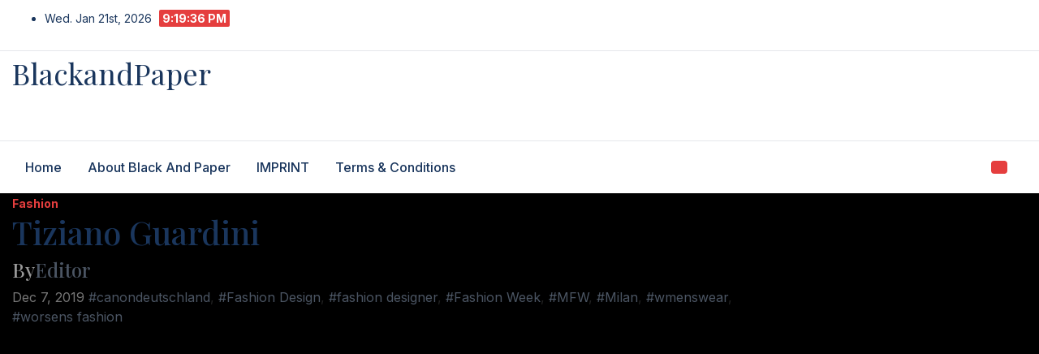

--- FILE ---
content_type: text/html; charset=UTF-8
request_url: https://www.blackandpaper.com/tiziano-guardini/
body_size: 13895
content:
<!DOCTYPE html>
<html dir="ltr" lang="en-US" prefix="og: https://ogp.me/ns#">
<head>
<meta charset="UTF-8">
<meta name="viewport" content="width=device-width, initial-scale=1">
<link rel="profile" href="http://gmpg.org/xfn/11">
<title>Tiziano Guardini – BlackandPaper</title>
	<style>img:is([sizes="auto" i], [sizes^="auto," i]) { contain-intrinsic-size: 3000px 1500px }</style>
	
		<!-- All in One SEO 4.9.1.1 - aioseo.com -->
	<meta name="description" content="An emerging designer, Tiziano is making strides in the Milan scene. Combining sustainable materials into wearable pieces he proves eco -fashion can be interesting as well as vibrant. Oversized pieces with long lengths was the running theme. Not bad, I will keep an eye on him. Viewed at Milan Fashion Week." />
	<meta name="robots" content="max-image-preview:large" />
	<meta name="author" content="Editor"/>
	<link rel="canonical" href="https://www.blackandpaper.com/tiziano-guardini/" />
	<meta name="generator" content="All in One SEO (AIOSEO) 4.9.1.1" />
		<meta property="og:locale" content="en_US" />
		<meta property="og:site_name" content="BlackandPaper – We like it. We Post It." />
		<meta property="og:type" content="article" />
		<meta property="og:title" content="Tiziano Guardini – BlackandPaper" />
		<meta property="og:description" content="An emerging designer, Tiziano is making strides in the Milan scene. Combining sustainable materials into wearable pieces he proves eco -fashion can be interesting as well as vibrant. Oversized pieces with long lengths was the running theme. Not bad, I will keep an eye on him. Viewed at Milan Fashion Week." />
		<meta property="og:url" content="https://www.blackandpaper.com/tiziano-guardini/" />
		<meta property="article:published_time" content="2019-12-07T10:06:59+00:00" />
		<meta property="article:modified_time" content="2025-07-06T10:34:59+00:00" />
		<meta property="article:publisher" content="https://www.facebook.com/Blackandpaper" />
		<meta name="twitter:card" content="summary_large_image" />
		<meta name="twitter:site" content="@BlackandPaper1" />
		<meta name="twitter:title" content="Tiziano Guardini – BlackandPaper" />
		<meta name="twitter:description" content="An emerging designer, Tiziano is making strides in the Milan scene. Combining sustainable materials into wearable pieces he proves eco -fashion can be interesting as well as vibrant. Oversized pieces with long lengths was the running theme. Not bad, I will keep an eye on him. Viewed at Milan Fashion Week." />
		<meta name="twitter:creator" content="@BlackandPaper1" />
		<script type="application/ld+json" class="aioseo-schema">
			{"@context":"https:\/\/schema.org","@graph":[{"@type":"BlogPosting","@id":"https:\/\/www.blackandpaper.com\/tiziano-guardini\/#blogposting","name":"Tiziano Guardini \u2013 BlackandPaper","headline":"Tiziano Guardini","author":{"@id":"https:\/\/www.blackandpaper.com\/author\/breck\/#author"},"publisher":{"@id":"https:\/\/www.blackandpaper.com\/#organization"},"image":{"@type":"ImageObject","url":"https:\/\/www.blackandpaper.com\/wp-content\/uploads\/2025\/06\/Screenshot-2025-06-12-at-17.40.14.png","@id":"https:\/\/www.blackandpaper.com\/#articleImage","width":498,"height":776},"datePublished":"2019-12-07T10:06:59+00:00","dateModified":"2025-07-06T10:34:59+00:00","inLanguage":"en-US","mainEntityOfPage":{"@id":"https:\/\/www.blackandpaper.com\/tiziano-guardini\/#webpage"},"isPartOf":{"@id":"https:\/\/www.blackandpaper.com\/tiziano-guardini\/#webpage"},"articleSection":"Fashion, canondeutschland, Fashion Design, fashion designer, Fashion Week, MFW, Milan, wmenswear, worsens fashion"},{"@type":"BreadcrumbList","@id":"https:\/\/www.blackandpaper.com\/tiziano-guardini\/#breadcrumblist","itemListElement":[{"@type":"ListItem","@id":"https:\/\/www.blackandpaper.com#listItem","position":1,"name":"Home","item":"https:\/\/www.blackandpaper.com","nextItem":{"@type":"ListItem","@id":"https:\/\/www.blackandpaper.com\/category\/fashion\/#listItem","name":"Fashion"}},{"@type":"ListItem","@id":"https:\/\/www.blackandpaper.com\/category\/fashion\/#listItem","position":2,"name":"Fashion","item":"https:\/\/www.blackandpaper.com\/category\/fashion\/","nextItem":{"@type":"ListItem","@id":"https:\/\/www.blackandpaper.com\/tiziano-guardini\/#listItem","name":"Tiziano Guardini"},"previousItem":{"@type":"ListItem","@id":"https:\/\/www.blackandpaper.com#listItem","name":"Home"}},{"@type":"ListItem","@id":"https:\/\/www.blackandpaper.com\/tiziano-guardini\/#listItem","position":3,"name":"Tiziano Guardini","previousItem":{"@type":"ListItem","@id":"https:\/\/www.blackandpaper.com\/category\/fashion\/#listItem","name":"Fashion"}}]},{"@type":"Organization","@id":"https:\/\/www.blackandpaper.com\/#organization","name":"BlackandPaper BlackandPaper.com","description":"An online magazine","url":"https:\/\/www.blackandpaper.com\/","logo":{"@type":"ImageObject","url":"https:\/\/www.blackandpaper.com\/wp-content\/uploads\/2025\/06\/Screenshot-2025-06-12-at-17.40.14.png","@id":"https:\/\/www.blackandpaper.com\/tiziano-guardini\/#organizationLogo","width":498,"height":776},"image":{"@id":"https:\/\/www.blackandpaper.com\/tiziano-guardini\/#organizationLogo"},"sameAs":["https:\/\/www.facebook.com\/Blackandpaper","https:\/\/x.com\/BlackandPaper1","https:\/\/www.instagram.com\/blackandpaper\/","https:\/\/www.tiktok.com\/@blackandpaper","https:\/\/de.pinterest.com\/blackandpaper\/","https:\/\/www.youtube.com\/@blackandpapermagazine","https:\/\/bsky.app\/profile\/blackandpaper.bsky.social"]},{"@type":"Person","@id":"https:\/\/www.blackandpaper.com\/author\/breck\/#author","url":"https:\/\/www.blackandpaper.com\/author\/breck\/","name":"Editor"},{"@type":"WebPage","@id":"https:\/\/www.blackandpaper.com\/tiziano-guardini\/#webpage","url":"https:\/\/www.blackandpaper.com\/tiziano-guardini\/","name":"Tiziano Guardini \u2013 BlackandPaper","description":"An emerging designer, Tiziano is making strides in the Milan scene. Combining sustainable materials into wearable pieces he proves eco -fashion can be interesting as well as vibrant. Oversized pieces with long lengths was the running theme. Not bad, I will keep an eye on him. Viewed at Milan Fashion Week.","inLanguage":"en-US","isPartOf":{"@id":"https:\/\/www.blackandpaper.com\/#website"},"breadcrumb":{"@id":"https:\/\/www.blackandpaper.com\/tiziano-guardini\/#breadcrumblist"},"author":{"@id":"https:\/\/www.blackandpaper.com\/author\/breck\/#author"},"creator":{"@id":"https:\/\/www.blackandpaper.com\/author\/breck\/#author"},"datePublished":"2019-12-07T10:06:59+00:00","dateModified":"2025-07-06T10:34:59+00:00"},{"@type":"WebSite","@id":"https:\/\/www.blackandpaper.com\/#website","url":"https:\/\/www.blackandpaper.com\/","name":"BlackandPaper","description":"We like it. We Post It.","inLanguage":"en-US","publisher":{"@id":"https:\/\/www.blackandpaper.com\/#organization"}}]}
		</script>
		<!-- All in One SEO -->

<link rel='dns-prefetch' href='//www.googletagmanager.com' />
<link rel='dns-prefetch' href='//fonts.googleapis.com' />
<link rel='dns-prefetch' href='//pagead2.googlesyndication.com' />
<link rel="alternate" type="application/rss+xml" title="BlackandPaper &raquo; Feed" href="https://www.blackandpaper.com/feed/" />
<link rel="alternate" type="application/rss+xml" title="BlackandPaper &raquo; Comments Feed" href="https://www.blackandpaper.com/comments/feed/" />
<link rel="alternate" type="application/rss+xml" title="BlackandPaper &raquo; Tiziano Guardini Comments Feed" href="https://www.blackandpaper.com/tiziano-guardini/feed/" />
<script>
window._wpemojiSettings = {"baseUrl":"https:\/\/s.w.org\/images\/core\/emoji\/16.0.1\/72x72\/","ext":".png","svgUrl":"https:\/\/s.w.org\/images\/core\/emoji\/16.0.1\/svg\/","svgExt":".svg","source":{"concatemoji":"https:\/\/www.blackandpaper.com\/wp-includes\/js\/wp-emoji-release.min.js?ver=6.8.3"}};
/*! This file is auto-generated */
!function(s,n){var o,i,e;function c(e){try{var t={supportTests:e,timestamp:(new Date).valueOf()};sessionStorage.setItem(o,JSON.stringify(t))}catch(e){}}function p(e,t,n){e.clearRect(0,0,e.canvas.width,e.canvas.height),e.fillText(t,0,0);var t=new Uint32Array(e.getImageData(0,0,e.canvas.width,e.canvas.height).data),a=(e.clearRect(0,0,e.canvas.width,e.canvas.height),e.fillText(n,0,0),new Uint32Array(e.getImageData(0,0,e.canvas.width,e.canvas.height).data));return t.every(function(e,t){return e===a[t]})}function u(e,t){e.clearRect(0,0,e.canvas.width,e.canvas.height),e.fillText(t,0,0);for(var n=e.getImageData(16,16,1,1),a=0;a<n.data.length;a++)if(0!==n.data[a])return!1;return!0}function f(e,t,n,a){switch(t){case"flag":return n(e,"\ud83c\udff3\ufe0f\u200d\u26a7\ufe0f","\ud83c\udff3\ufe0f\u200b\u26a7\ufe0f")?!1:!n(e,"\ud83c\udde8\ud83c\uddf6","\ud83c\udde8\u200b\ud83c\uddf6")&&!n(e,"\ud83c\udff4\udb40\udc67\udb40\udc62\udb40\udc65\udb40\udc6e\udb40\udc67\udb40\udc7f","\ud83c\udff4\u200b\udb40\udc67\u200b\udb40\udc62\u200b\udb40\udc65\u200b\udb40\udc6e\u200b\udb40\udc67\u200b\udb40\udc7f");case"emoji":return!a(e,"\ud83e\udedf")}return!1}function g(e,t,n,a){var r="undefined"!=typeof WorkerGlobalScope&&self instanceof WorkerGlobalScope?new OffscreenCanvas(300,150):s.createElement("canvas"),o=r.getContext("2d",{willReadFrequently:!0}),i=(o.textBaseline="top",o.font="600 32px Arial",{});return e.forEach(function(e){i[e]=t(o,e,n,a)}),i}function t(e){var t=s.createElement("script");t.src=e,t.defer=!0,s.head.appendChild(t)}"undefined"!=typeof Promise&&(o="wpEmojiSettingsSupports",i=["flag","emoji"],n.supports={everything:!0,everythingExceptFlag:!0},e=new Promise(function(e){s.addEventListener("DOMContentLoaded",e,{once:!0})}),new Promise(function(t){var n=function(){try{var e=JSON.parse(sessionStorage.getItem(o));if("object"==typeof e&&"number"==typeof e.timestamp&&(new Date).valueOf()<e.timestamp+604800&&"object"==typeof e.supportTests)return e.supportTests}catch(e){}return null}();if(!n){if("undefined"!=typeof Worker&&"undefined"!=typeof OffscreenCanvas&&"undefined"!=typeof URL&&URL.createObjectURL&&"undefined"!=typeof Blob)try{var e="postMessage("+g.toString()+"("+[JSON.stringify(i),f.toString(),p.toString(),u.toString()].join(",")+"));",a=new Blob([e],{type:"text/javascript"}),r=new Worker(URL.createObjectURL(a),{name:"wpTestEmojiSupports"});return void(r.onmessage=function(e){c(n=e.data),r.terminate(),t(n)})}catch(e){}c(n=g(i,f,p,u))}t(n)}).then(function(e){for(var t in e)n.supports[t]=e[t],n.supports.everything=n.supports.everything&&n.supports[t],"flag"!==t&&(n.supports.everythingExceptFlag=n.supports.everythingExceptFlag&&n.supports[t]);n.supports.everythingExceptFlag=n.supports.everythingExceptFlag&&!n.supports.flag,n.DOMReady=!1,n.readyCallback=function(){n.DOMReady=!0}}).then(function(){return e}).then(function(){var e;n.supports.everything||(n.readyCallback(),(e=n.source||{}).concatemoji?t(e.concatemoji):e.wpemoji&&e.twemoji&&(t(e.twemoji),t(e.wpemoji)))}))}((window,document),window._wpemojiSettings);
</script>
<style id='wp-emoji-styles-inline-css'>

	img.wp-smiley, img.emoji {
		display: inline !important;
		border: none !important;
		box-shadow: none !important;
		height: 1em !important;
		width: 1em !important;
		margin: 0 0.07em !important;
		vertical-align: -0.1em !important;
		background: none !important;
		padding: 0 !important;
	}
</style>
<link rel='stylesheet' id='wp-block-library-css' href='https://www.blackandpaper.com/wp-includes/css/dist/block-library/style.min.css?ver=6.8.3' media='all' />
<style id='wp-block-library-theme-inline-css'>
.wp-block-audio :where(figcaption){color:#555;font-size:13px;text-align:center}.is-dark-theme .wp-block-audio :where(figcaption){color:#ffffffa6}.wp-block-audio{margin:0 0 1em}.wp-block-code{border:1px solid #ccc;border-radius:4px;font-family:Menlo,Consolas,monaco,monospace;padding:.8em 1em}.wp-block-embed :where(figcaption){color:#555;font-size:13px;text-align:center}.is-dark-theme .wp-block-embed :where(figcaption){color:#ffffffa6}.wp-block-embed{margin:0 0 1em}.blocks-gallery-caption{color:#555;font-size:13px;text-align:center}.is-dark-theme .blocks-gallery-caption{color:#ffffffa6}:root :where(.wp-block-image figcaption){color:#555;font-size:13px;text-align:center}.is-dark-theme :root :where(.wp-block-image figcaption){color:#ffffffa6}.wp-block-image{margin:0 0 1em}.wp-block-pullquote{border-bottom:4px solid;border-top:4px solid;color:currentColor;margin-bottom:1.75em}.wp-block-pullquote cite,.wp-block-pullquote footer,.wp-block-pullquote__citation{color:currentColor;font-size:.8125em;font-style:normal;text-transform:uppercase}.wp-block-quote{border-left:.25em solid;margin:0 0 1.75em;padding-left:1em}.wp-block-quote cite,.wp-block-quote footer{color:currentColor;font-size:.8125em;font-style:normal;position:relative}.wp-block-quote:where(.has-text-align-right){border-left:none;border-right:.25em solid;padding-left:0;padding-right:1em}.wp-block-quote:where(.has-text-align-center){border:none;padding-left:0}.wp-block-quote.is-large,.wp-block-quote.is-style-large,.wp-block-quote:where(.is-style-plain){border:none}.wp-block-search .wp-block-search__label{font-weight:700}.wp-block-search__button{border:1px solid #ccc;padding:.375em .625em}:where(.wp-block-group.has-background){padding:1.25em 2.375em}.wp-block-separator.has-css-opacity{opacity:.4}.wp-block-separator{border:none;border-bottom:2px solid;margin-left:auto;margin-right:auto}.wp-block-separator.has-alpha-channel-opacity{opacity:1}.wp-block-separator:not(.is-style-wide):not(.is-style-dots){width:100px}.wp-block-separator.has-background:not(.is-style-dots){border-bottom:none;height:1px}.wp-block-separator.has-background:not(.is-style-wide):not(.is-style-dots){height:2px}.wp-block-table{margin:0 0 1em}.wp-block-table td,.wp-block-table th{word-break:normal}.wp-block-table :where(figcaption){color:#555;font-size:13px;text-align:center}.is-dark-theme .wp-block-table :where(figcaption){color:#ffffffa6}.wp-block-video :where(figcaption){color:#555;font-size:13px;text-align:center}.is-dark-theme .wp-block-video :where(figcaption){color:#ffffffa6}.wp-block-video{margin:0 0 1em}:root :where(.wp-block-template-part.has-background){margin-bottom:0;margin-top:0;padding:1.25em 2.375em}
</style>
<style id='classic-theme-styles-inline-css'>
/*! This file is auto-generated */
.wp-block-button__link{color:#fff;background-color:#32373c;border-radius:9999px;box-shadow:none;text-decoration:none;padding:calc(.667em + 2px) calc(1.333em + 2px);font-size:1.125em}.wp-block-file__button{background:#32373c;color:#fff;text-decoration:none}
</style>
<link rel='stylesheet' id='aioseo/css/src/vue/standalone/blocks/table-of-contents/global.scss-css' href='https://usercontent.one/wp/www.blackandpaper.com/wp-content/plugins/all-in-one-seo-pack/dist/Lite/assets/css/table-of-contents/global.e90f6d47.css?ver=4.9.1.1&media=1752645065' media='all' />
<style id='global-styles-inline-css'>
:root{--wp--preset--aspect-ratio--square: 1;--wp--preset--aspect-ratio--4-3: 4/3;--wp--preset--aspect-ratio--3-4: 3/4;--wp--preset--aspect-ratio--3-2: 3/2;--wp--preset--aspect-ratio--2-3: 2/3;--wp--preset--aspect-ratio--16-9: 16/9;--wp--preset--aspect-ratio--9-16: 9/16;--wp--preset--color--black: #000000;--wp--preset--color--cyan-bluish-gray: #abb8c3;--wp--preset--color--white: #ffffff;--wp--preset--color--pale-pink: #f78da7;--wp--preset--color--vivid-red: #cf2e2e;--wp--preset--color--luminous-vivid-orange: #ff6900;--wp--preset--color--luminous-vivid-amber: #fcb900;--wp--preset--color--light-green-cyan: #7bdcb5;--wp--preset--color--vivid-green-cyan: #00d084;--wp--preset--color--pale-cyan-blue: #8ed1fc;--wp--preset--color--vivid-cyan-blue: #0693e3;--wp--preset--color--vivid-purple: #9b51e0;--wp--preset--gradient--vivid-cyan-blue-to-vivid-purple: linear-gradient(135deg,rgba(6,147,227,1) 0%,rgb(155,81,224) 100%);--wp--preset--gradient--light-green-cyan-to-vivid-green-cyan: linear-gradient(135deg,rgb(122,220,180) 0%,rgb(0,208,130) 100%);--wp--preset--gradient--luminous-vivid-amber-to-luminous-vivid-orange: linear-gradient(135deg,rgba(252,185,0,1) 0%,rgba(255,105,0,1) 100%);--wp--preset--gradient--luminous-vivid-orange-to-vivid-red: linear-gradient(135deg,rgba(255,105,0,1) 0%,rgb(207,46,46) 100%);--wp--preset--gradient--very-light-gray-to-cyan-bluish-gray: linear-gradient(135deg,rgb(238,238,238) 0%,rgb(169,184,195) 100%);--wp--preset--gradient--cool-to-warm-spectrum: linear-gradient(135deg,rgb(74,234,220) 0%,rgb(151,120,209) 20%,rgb(207,42,186) 40%,rgb(238,44,130) 60%,rgb(251,105,98) 80%,rgb(254,248,76) 100%);--wp--preset--gradient--blush-light-purple: linear-gradient(135deg,rgb(255,206,236) 0%,rgb(152,150,240) 100%);--wp--preset--gradient--blush-bordeaux: linear-gradient(135deg,rgb(254,205,165) 0%,rgb(254,45,45) 50%,rgb(107,0,62) 100%);--wp--preset--gradient--luminous-dusk: linear-gradient(135deg,rgb(255,203,112) 0%,rgb(199,81,192) 50%,rgb(65,88,208) 100%);--wp--preset--gradient--pale-ocean: linear-gradient(135deg,rgb(255,245,203) 0%,rgb(182,227,212) 50%,rgb(51,167,181) 100%);--wp--preset--gradient--electric-grass: linear-gradient(135deg,rgb(202,248,128) 0%,rgb(113,206,126) 100%);--wp--preset--gradient--midnight: linear-gradient(135deg,rgb(2,3,129) 0%,rgb(40,116,252) 100%);--wp--preset--font-size--small: 13px;--wp--preset--font-size--medium: 20px;--wp--preset--font-size--large: 36px;--wp--preset--font-size--x-large: 42px;--wp--preset--spacing--20: 0.44rem;--wp--preset--spacing--30: 0.67rem;--wp--preset--spacing--40: 1rem;--wp--preset--spacing--50: 1.5rem;--wp--preset--spacing--60: 2.25rem;--wp--preset--spacing--70: 3.38rem;--wp--preset--spacing--80: 5.06rem;--wp--preset--shadow--natural: 6px 6px 9px rgba(0, 0, 0, 0.2);--wp--preset--shadow--deep: 12px 12px 50px rgba(0, 0, 0, 0.4);--wp--preset--shadow--sharp: 6px 6px 0px rgba(0, 0, 0, 0.2);--wp--preset--shadow--outlined: 6px 6px 0px -3px rgba(255, 255, 255, 1), 6px 6px rgba(0, 0, 0, 1);--wp--preset--shadow--crisp: 6px 6px 0px rgba(0, 0, 0, 1);}:root :where(.is-layout-flow) > :first-child{margin-block-start: 0;}:root :where(.is-layout-flow) > :last-child{margin-block-end: 0;}:root :where(.is-layout-flow) > *{margin-block-start: 24px;margin-block-end: 0;}:root :where(.is-layout-constrained) > :first-child{margin-block-start: 0;}:root :where(.is-layout-constrained) > :last-child{margin-block-end: 0;}:root :where(.is-layout-constrained) > *{margin-block-start: 24px;margin-block-end: 0;}:root :where(.is-layout-flex){gap: 24px;}:root :where(.is-layout-grid){gap: 24px;}body .is-layout-flex{display: flex;}.is-layout-flex{flex-wrap: wrap;align-items: center;}.is-layout-flex > :is(*, div){margin: 0;}body .is-layout-grid{display: grid;}.is-layout-grid > :is(*, div){margin: 0;}.has-black-color{color: var(--wp--preset--color--black) !important;}.has-cyan-bluish-gray-color{color: var(--wp--preset--color--cyan-bluish-gray) !important;}.has-white-color{color: var(--wp--preset--color--white) !important;}.has-pale-pink-color{color: var(--wp--preset--color--pale-pink) !important;}.has-vivid-red-color{color: var(--wp--preset--color--vivid-red) !important;}.has-luminous-vivid-orange-color{color: var(--wp--preset--color--luminous-vivid-orange) !important;}.has-luminous-vivid-amber-color{color: var(--wp--preset--color--luminous-vivid-amber) !important;}.has-light-green-cyan-color{color: var(--wp--preset--color--light-green-cyan) !important;}.has-vivid-green-cyan-color{color: var(--wp--preset--color--vivid-green-cyan) !important;}.has-pale-cyan-blue-color{color: var(--wp--preset--color--pale-cyan-blue) !important;}.has-vivid-cyan-blue-color{color: var(--wp--preset--color--vivid-cyan-blue) !important;}.has-vivid-purple-color{color: var(--wp--preset--color--vivid-purple) !important;}.has-black-background-color{background-color: var(--wp--preset--color--black) !important;}.has-cyan-bluish-gray-background-color{background-color: var(--wp--preset--color--cyan-bluish-gray) !important;}.has-white-background-color{background-color: var(--wp--preset--color--white) !important;}.has-pale-pink-background-color{background-color: var(--wp--preset--color--pale-pink) !important;}.has-vivid-red-background-color{background-color: var(--wp--preset--color--vivid-red) !important;}.has-luminous-vivid-orange-background-color{background-color: var(--wp--preset--color--luminous-vivid-orange) !important;}.has-luminous-vivid-amber-background-color{background-color: var(--wp--preset--color--luminous-vivid-amber) !important;}.has-light-green-cyan-background-color{background-color: var(--wp--preset--color--light-green-cyan) !important;}.has-vivid-green-cyan-background-color{background-color: var(--wp--preset--color--vivid-green-cyan) !important;}.has-pale-cyan-blue-background-color{background-color: var(--wp--preset--color--pale-cyan-blue) !important;}.has-vivid-cyan-blue-background-color{background-color: var(--wp--preset--color--vivid-cyan-blue) !important;}.has-vivid-purple-background-color{background-color: var(--wp--preset--color--vivid-purple) !important;}.has-black-border-color{border-color: var(--wp--preset--color--black) !important;}.has-cyan-bluish-gray-border-color{border-color: var(--wp--preset--color--cyan-bluish-gray) !important;}.has-white-border-color{border-color: var(--wp--preset--color--white) !important;}.has-pale-pink-border-color{border-color: var(--wp--preset--color--pale-pink) !important;}.has-vivid-red-border-color{border-color: var(--wp--preset--color--vivid-red) !important;}.has-luminous-vivid-orange-border-color{border-color: var(--wp--preset--color--luminous-vivid-orange) !important;}.has-luminous-vivid-amber-border-color{border-color: var(--wp--preset--color--luminous-vivid-amber) !important;}.has-light-green-cyan-border-color{border-color: var(--wp--preset--color--light-green-cyan) !important;}.has-vivid-green-cyan-border-color{border-color: var(--wp--preset--color--vivid-green-cyan) !important;}.has-pale-cyan-blue-border-color{border-color: var(--wp--preset--color--pale-cyan-blue) !important;}.has-vivid-cyan-blue-border-color{border-color: var(--wp--preset--color--vivid-cyan-blue) !important;}.has-vivid-purple-border-color{border-color: var(--wp--preset--color--vivid-purple) !important;}.has-vivid-cyan-blue-to-vivid-purple-gradient-background{background: var(--wp--preset--gradient--vivid-cyan-blue-to-vivid-purple) !important;}.has-light-green-cyan-to-vivid-green-cyan-gradient-background{background: var(--wp--preset--gradient--light-green-cyan-to-vivid-green-cyan) !important;}.has-luminous-vivid-amber-to-luminous-vivid-orange-gradient-background{background: var(--wp--preset--gradient--luminous-vivid-amber-to-luminous-vivid-orange) !important;}.has-luminous-vivid-orange-to-vivid-red-gradient-background{background: var(--wp--preset--gradient--luminous-vivid-orange-to-vivid-red) !important;}.has-very-light-gray-to-cyan-bluish-gray-gradient-background{background: var(--wp--preset--gradient--very-light-gray-to-cyan-bluish-gray) !important;}.has-cool-to-warm-spectrum-gradient-background{background: var(--wp--preset--gradient--cool-to-warm-spectrum) !important;}.has-blush-light-purple-gradient-background{background: var(--wp--preset--gradient--blush-light-purple) !important;}.has-blush-bordeaux-gradient-background{background: var(--wp--preset--gradient--blush-bordeaux) !important;}.has-luminous-dusk-gradient-background{background: var(--wp--preset--gradient--luminous-dusk) !important;}.has-pale-ocean-gradient-background{background: var(--wp--preset--gradient--pale-ocean) !important;}.has-electric-grass-gradient-background{background: var(--wp--preset--gradient--electric-grass) !important;}.has-midnight-gradient-background{background: var(--wp--preset--gradient--midnight) !important;}.has-small-font-size{font-size: var(--wp--preset--font-size--small) !important;}.has-medium-font-size{font-size: var(--wp--preset--font-size--medium) !important;}.has-large-font-size{font-size: var(--wp--preset--font-size--large) !important;}.has-x-large-font-size{font-size: var(--wp--preset--font-size--x-large) !important;}
:root :where(.wp-block-pullquote){font-size: 1.5em;line-height: 1.6;}
</style>
<link rel='stylesheet' id='ansar-import-css' href='https://usercontent.one/wp/www.blackandpaper.com/wp-content/plugins/ansar-import/public/css/ansar-import-public.css?ver=2.0.8&media=1752645065' media='all' />
<link rel='stylesheet' id='contact-form-7-css' href='https://usercontent.one/wp/www.blackandpaper.com/wp-content/plugins/contact-form-7/includes/css/styles.css?ver=6.1.3&media=1752645065' media='all' />
<link rel='stylesheet' id='newsup-fonts-css' href='//fonts.googleapis.com/css?family=Montserrat%3A400%2C500%2C700%2C800%7CWork%2BSans%3A300%2C400%2C500%2C600%2C700%2C800%2C900%26display%3Dswap&#038;subset=latin%2Clatin-ext' media='all' />
<link rel='stylesheet' id='bootstrap-css' href='https://usercontent.one/wp/www.blackandpaper.com/wp-content/themes/newsup/css/bootstrap.css?ver=6.8.3&media=1752645065' media='all' />
<link rel='stylesheet' id='newsup-style-css' href='https://usercontent.one/wp/www.blackandpaper.com/wp-content/themes/pulse-news/style.css?ver=6.8.3&media=1752645065' media='all' />
<link rel='stylesheet' id='font-awesome-5-all-css' href='https://usercontent.one/wp/www.blackandpaper.com/wp-content/themes/newsup/css/font-awesome/css/all.min.css?ver=6.8.3&media=1752645065' media='all' />
<link rel='stylesheet' id='font-awesome-4-shim-css' href='https://usercontent.one/wp/www.blackandpaper.com/wp-content/themes/newsup/css/font-awesome/css/v4-shims.min.css?ver=6.8.3&media=1752645065' media='all' />
<link rel='stylesheet' id='owl-carousel-css' href='https://usercontent.one/wp/www.blackandpaper.com/wp-content/themes/newsup/css/owl.carousel.css?ver=6.8.3&media=1752645065' media='all' />
<link rel='stylesheet' id='smartmenus-css' href='https://usercontent.one/wp/www.blackandpaper.com/wp-content/themes/newsup/css/jquery.smartmenus.bootstrap.css?ver=6.8.3&media=1752645065' media='all' />
<link rel='stylesheet' id='newsup-custom-css-css' href='https://usercontent.one/wp/www.blackandpaper.com/wp-content/themes/newsup/inc/ansar/customize/css/customizer.css?ver=1.0&media=1752645065' media='all' />
<link rel='stylesheet' id='pulse-news-fonts-css' href='//fonts.googleapis.com/css?family=Playfair+Display%3A300%2C400%2C500%2C600%2C700%2C800%2C900%7CInter%3A400%2C500%2C700&#038;subset=latin%2Clatin-ext' media='all' />
<link rel='stylesheet' id='tablepress-default-css' href='https://usercontent.one/wp/www.blackandpaper.com/wp-content/plugins/tablepress/css/build/default.css?ver=3.2.5&media=1752645065' media='all' />
<link rel='stylesheet' id='newsup-style-parent-css' href='https://usercontent.one/wp/www.blackandpaper.com/wp-content/themes/newsup/style.css?ver=6.8.3&media=1752645065' media='all' />
<link rel='stylesheet' id='pulse-news-style-css' href='https://usercontent.one/wp/www.blackandpaper.com/wp-content/themes/pulse-news/style.css?ver=1.0&media=1752645065' media='all' />
<link rel='stylesheet' id='pulse-news-default-css-css' href='https://usercontent.one/wp/www.blackandpaper.com/wp-content/themes/pulse-news/css/colors/default.css?ver=6.8.3&media=1752645065' media='all' />
<script src="https://www.blackandpaper.com/wp-includes/js/jquery/jquery.min.js?ver=3.7.1" id="jquery-core-js"></script>
<script src="https://www.blackandpaper.com/wp-includes/js/jquery/jquery-migrate.min.js?ver=3.4.1" id="jquery-migrate-js"></script>
<script src="https://usercontent.one/wp/www.blackandpaper.com/wp-content/plugins/ansar-import/public/js/ansar-import-public.js?ver=2.0.8&media=1752645065" id="ansar-import-js"></script>
<script src="https://usercontent.one/wp/www.blackandpaper.com/wp-content/themes/newsup/js/navigation.js?ver=6.8.3&media=1752645065" id="newsup-navigation-js"></script>
<script src="https://usercontent.one/wp/www.blackandpaper.com/wp-content/themes/newsup/js/bootstrap.js?ver=6.8.3&media=1752645065" id="bootstrap-js"></script>
<script src="https://usercontent.one/wp/www.blackandpaper.com/wp-content/themes/newsup/js/owl.carousel.min.js?ver=6.8.3&media=1752645065" id="owl-carousel-min-js"></script>
<script src="https://usercontent.one/wp/www.blackandpaper.com/wp-content/themes/newsup/js/jquery.smartmenus.js?ver=6.8.3&media=1752645065" id="smartmenus-js-js"></script>
<script src="https://usercontent.one/wp/www.blackandpaper.com/wp-content/themes/newsup/js/jquery.smartmenus.bootstrap.js?ver=6.8.3&media=1752645065" id="bootstrap-smartmenus-js-js"></script>
<script src="https://usercontent.one/wp/www.blackandpaper.com/wp-content/themes/newsup/js/jquery.marquee.js?ver=6.8.3&media=1752645065" id="newsup-marquee-js-js"></script>
<script src="https://usercontent.one/wp/www.blackandpaper.com/wp-content/themes/newsup/js/main.js?ver=6.8.3&media=1752645065" id="newsup-main-js-js"></script>

<!-- Google tag (gtag.js) snippet added by Site Kit -->
<!-- Google Analytics snippet added by Site Kit -->
<script src="https://www.googletagmanager.com/gtag/js?id=GT-KTBKBGP5" id="google_gtagjs-js" async></script>
<script id="google_gtagjs-js-after">
window.dataLayer = window.dataLayer || [];function gtag(){dataLayer.push(arguments);}
gtag("set","linker",{"domains":["www.blackandpaper.com"]});
gtag("js", new Date());
gtag("set", "developer_id.dZTNiMT", true);
gtag("config", "GT-KTBKBGP5");
 window._googlesitekit = window._googlesitekit || {}; window._googlesitekit.throttledEvents = []; window._googlesitekit.gtagEvent = (name, data) => { var key = JSON.stringify( { name, data } ); if ( !! window._googlesitekit.throttledEvents[ key ] ) { return; } window._googlesitekit.throttledEvents[ key ] = true; setTimeout( () => { delete window._googlesitekit.throttledEvents[ key ]; }, 5 ); gtag( "event", name, { ...data, event_source: "site-kit" } ); };
</script>
<link rel="https://api.w.org/" href="https://www.blackandpaper.com/wp-json/" /><link rel="alternate" title="JSON" type="application/json" href="https://www.blackandpaper.com/wp-json/wp/v2/posts/8766" /><link rel="EditURI" type="application/rsd+xml" title="RSD" href="https://www.blackandpaper.com/xmlrpc.php?rsd" />
<meta name="generator" content="WordPress 6.8.3" />
<link rel='shortlink' href='https://www.blackandpaper.com/?p=8766' />
<link rel="alternate" title="oEmbed (JSON)" type="application/json+oembed" href="https://www.blackandpaper.com/wp-json/oembed/1.0/embed?url=https%3A%2F%2Fwww.blackandpaper.com%2Ftiziano-guardini%2F" />
<link rel="alternate" title="oEmbed (XML)" type="text/xml+oembed" href="https://www.blackandpaper.com/wp-json/oembed/1.0/embed?url=https%3A%2F%2Fwww.blackandpaper.com%2Ftiziano-guardini%2F&#038;format=xml" />
<meta name="generator" content="Site Kit by Google 1.167.0" /><style>[class*=" icon-oc-"],[class^=icon-oc-]{speak:none;font-style:normal;font-weight:400;font-variant:normal;text-transform:none;line-height:1;-webkit-font-smoothing:antialiased;-moz-osx-font-smoothing:grayscale}.icon-oc-one-com-white-32px-fill:before{content:"901"}.icon-oc-one-com:before{content:"900"}#one-com-icon,.toplevel_page_onecom-wp .wp-menu-image{speak:none;display:flex;align-items:center;justify-content:center;text-transform:none;line-height:1;-webkit-font-smoothing:antialiased;-moz-osx-font-smoothing:grayscale}.onecom-wp-admin-bar-item>a,.toplevel_page_onecom-wp>.wp-menu-name{font-size:16px;font-weight:400;line-height:1}.toplevel_page_onecom-wp>.wp-menu-name img{width:69px;height:9px;}.wp-submenu-wrap.wp-submenu>.wp-submenu-head>img{width:88px;height:auto}.onecom-wp-admin-bar-item>a img{height:7px!important}.onecom-wp-admin-bar-item>a img,.toplevel_page_onecom-wp>.wp-menu-name img{opacity:.8}.onecom-wp-admin-bar-item.hover>a img,.toplevel_page_onecom-wp.wp-has-current-submenu>.wp-menu-name img,li.opensub>a.toplevel_page_onecom-wp>.wp-menu-name img{opacity:1}#one-com-icon:before,.onecom-wp-admin-bar-item>a:before,.toplevel_page_onecom-wp>.wp-menu-image:before{content:'';position:static!important;background-color:rgba(240,245,250,.4);border-radius:102px;width:18px;height:18px;padding:0!important}.onecom-wp-admin-bar-item>a:before{width:14px;height:14px}.onecom-wp-admin-bar-item.hover>a:before,.toplevel_page_onecom-wp.opensub>a>.wp-menu-image:before,.toplevel_page_onecom-wp.wp-has-current-submenu>.wp-menu-image:before{background-color:#76b82a}.onecom-wp-admin-bar-item>a{display:inline-flex!important;align-items:center;justify-content:center}#one-com-logo-wrapper{font-size:4em}#one-com-icon{vertical-align:middle}.imagify-welcome{display:none !important;}</style><link rel="pingback" href="https://www.blackandpaper.com/xmlrpc.php"> 
<style type="text/css" id="custom-background-css">
    .wrapper { background-color: ffffff; }
</style>

<!-- Google AdSense meta tags added by Site Kit -->
<meta name="google-adsense-platform-account" content="ca-host-pub-2644536267352236">
<meta name="google-adsense-platform-domain" content="sitekit.withgoogle.com">
<!-- End Google AdSense meta tags added by Site Kit -->
    <style type="text/css">
            body .site-title a,
        body .site-description {
            color: #fff;
        }

        .site-branding-text .site-title a {
                font-size: px;
            }

            @media only screen and (max-width: 640px) {
                .site-branding-text .site-title a {
                    font-size: 40px;

                }
            }

            @media only screen and (max-width: 375px) {
                .site-branding-text .site-title a {
                    font-size: 32px;

                }
            }

        </style>
    <style id="custom-background-css">
body.custom-background { background-color: #ffffff; }
</style>
	
<!-- Google Tag Manager snippet added by Site Kit -->
<script>
			( function( w, d, s, l, i ) {
				w[l] = w[l] || [];
				w[l].push( {'gtm.start': new Date().getTime(), event: 'gtm.js'} );
				var f = d.getElementsByTagName( s )[0],
					j = d.createElement( s ), dl = l != 'dataLayer' ? '&l=' + l : '';
				j.async = true;
				j.src = 'https://www.googletagmanager.com/gtm.js?id=' + i + dl;
				f.parentNode.insertBefore( j, f );
			} )( window, document, 'script', 'dataLayer', 'GTM-TZRX6N3T' );
			
</script>

<!-- End Google Tag Manager snippet added by Site Kit -->

<!-- Google AdSense snippet added by Site Kit -->
<script async src="https://pagead2.googlesyndication.com/pagead/js/adsbygoogle.js?client=ca-pub-6901227197458108&amp;host=ca-host-pub-2644536267352236" crossorigin="anonymous"></script>

<!-- End Google AdSense snippet added by Site Kit -->
<link rel="icon" href="https://usercontent.one/wp/www.blackandpaper.com/wp-content/uploads/2017/04/cropped-logo2-1-32x32.jpg?media=1752645065" sizes="32x32" />
<link rel="icon" href="https://usercontent.one/wp/www.blackandpaper.com/wp-content/uploads/2017/04/cropped-logo2-1-192x192.jpg?media=1752645065" sizes="192x192" />
<link rel="apple-touch-icon" href="https://usercontent.one/wp/www.blackandpaper.com/wp-content/uploads/2017/04/cropped-logo2-1-180x180.jpg?media=1752645065" />
<meta name="msapplication-TileImage" content="https://usercontent.one/wp/www.blackandpaper.com/wp-content/uploads/2017/04/cropped-logo2-1-270x270.jpg?media=1752645065" />
</head>
<body class="wp-singular post-template-default single single-post postid-8766 single-format-standard custom-background wp-embed-responsive wp-theme-newsup wp-child-theme-pulse-news ta-hide-date-author-in-list" >
		<!-- Google Tag Manager (noscript) snippet added by Site Kit -->
		<noscript>
			<iframe src="https://www.googletagmanager.com/ns.html?id=GTM-TZRX6N3T" height="0" width="0" style="display:none;visibility:hidden"></iframe>
		</noscript>
		<!-- End Google Tag Manager (noscript) snippet added by Site Kit -->
		<div id="page" class="site">
<a class="skip-link screen-reader-text" href="#content">
Skip to content</a>
<div class="wrapper">
  <header class="mg-headwidget">
      <!--==================== TOP BAR ====================-->
      <div class="mg-head-detail hidden-xs">
    <div class="container-fluid">
        <div class="row align-items-center">
            <div class="col-md-6 col-xs-12">
                <ul class="info-left">
                                <li>Wed. Jan 21st, 2026                 <span  id="time" class="time"></span>
                        </li>
                        </ul>
            </div>
            <div class="col-md-6 col-xs-12">
                <ul class="mg-social info-right">
                                    </ul>
            </div>
        </div>
    </div>
</div>
      <div class="clearfix"></div>

      
      <div class="mg-nav-widget-area-back" style='background-image: url("https://usercontent.one/wp/www.blackandpaper.com/wp-content/themes/newsup/images/head-back.jpg?media=1752645065" );'>
                <div class="overlay">
          <div class="inner"  style="background-color:#fff;" > 
              <div class="container-fluid">
                  <div class="mg-nav-widget-area">
                    <div class="row align-items-center">
                      <div class="col-md-3 text-center-xs">
                        <div class="navbar-header">
                          <div class="site-logo">
                                                      </div>
                          <div class="site-branding-text ">
                                                            <p class="site-title"> <a href="https://www.blackandpaper.com/" rel="home">BlackandPaper</a></p>
                                                            <p class="site-description">We like it. We Post It.</p>
                          </div>    
                        </div>
                      </div>
                                          </div>
                  </div>
              </div>
          </div>
        </div>
      </div>
    <div class="mg-menu-full">
      <nav class="navbar navbar-expand-lg navbar-wp">
        <div class="container-fluid">
          <!-- Right nav -->
          <div class="m-header align-items-center">
                            <a class="mobilehomebtn" href="https://www.blackandpaper.com"><span class="fa-solid fa-house-chimney"></span></a>
              <!-- navbar-toggle -->
              <button class="navbar-toggler mx-auto" type="button" data-toggle="collapse" data-target="#navbar-wp" aria-controls="navbarSupportedContent" aria-expanded="false" aria-label="Toggle navigation">
                <span class="burger">
                  <span class="burger-line"></span>
                  <span class="burger-line"></span>
                  <span class="burger-line"></span>
                </span>
              </button>
              <!-- /navbar-toggle -->
                          <div class="dropdown show mg-search-box pr-2">
                <a class="dropdown-toggle msearch ml-auto" href="#" role="button" id="dropdownMenuLink" data-toggle="dropdown" aria-haspopup="true" aria-expanded="false">
                <i class="fas fa-search"></i>
                </a> 
                <div class="dropdown-menu searchinner" aria-labelledby="dropdownMenuLink">
                    <form role="search" method="get" id="searchform" action="https://www.blackandpaper.com/">
  <div class="input-group">
    <input type="search" class="form-control" placeholder="Search" value="" name="s" />
    <span class="input-group-btn btn-default">
    <button type="submit" class="btn"> <i class="fas fa-search"></i> </button>
    </span> </div>
</form>                </div>
            </div>
                  <a href="#" target="_blank" class="btn-bell btn-theme mx-2"><i class="fa fa-bell"></i></a>
                      
          </div>
          <!-- /Right nav --> 
          <div class="collapse navbar-collapse" id="navbar-wp">
            <div class="d-md-block">
              <ul class="nav navbar-nav mr-auto "><li class="nav-item menu-item "><a class="nav-link " href="https://www.blackandpaper.com/" title="Home">Home</a></li><li class="nav-item menu-item page_item dropdown page-item-176"><a class="nav-link" href="https://www.blackandpaper.com/about-the-black-and-paper/">About Black and Paper</a></li><li class="nav-item menu-item page_item dropdown page-item-6033"><a class="nav-link" href="https://www.blackandpaper.com/imprint/">IMPRINT</a></li><li class="nav-item menu-item page_item dropdown page-item-5726"><a class="nav-link" href="https://www.blackandpaper.com/privacy-policy/">Privacy Policy</a></li><li class="nav-item menu-item page_item dropdown page-item-12871"><a class="nav-link" href="https://www.blackandpaper.com/terms-conditions/">Terms &#038; conditions</a></li></ul>
            </div>      
          </div>
          <!-- Right nav -->
          <div class="desk-header d-lg-flex pl-3 ml-auto my-2 my-lg-0 position-relative align-items-center">
                        <div class="dropdown show mg-search-box pr-2">
                <a class="dropdown-toggle msearch ml-auto" href="#" role="button" id="dropdownMenuLink" data-toggle="dropdown" aria-haspopup="true" aria-expanded="false">
                <i class="fas fa-search"></i>
                </a> 
                <div class="dropdown-menu searchinner" aria-labelledby="dropdownMenuLink">
                    <form role="search" method="get" id="searchform" action="https://www.blackandpaper.com/">
  <div class="input-group">
    <input type="search" class="form-control" placeholder="Search" value="" name="s" />
    <span class="input-group-btn btn-default">
    <button type="submit" class="btn"> <i class="fas fa-search"></i> </button>
    </span> </div>
</form>                </div>
            </div>
                  <a href="#" target="_blank" class="btn-bell btn-theme mx-2"><i class="fa fa-bell"></i></a>
                  </div>
          <!-- /Right nav -->
      </div>
      </nav> <!-- /Navigation -->
    </div>
  </header>
<div class="clearfix"></div>
<!-- =========================
     Page Content Section      
============================== -->
<main id="content" class="single-class content">
  <!--container-->
    <div class="container-fluid">
      <!--row-->
        <div class="row">
                  <div class="col-lg-9 col-md-8">
                                <div class="mg-blog-post-box"> 
                    <div class="mg-header">
                        <div class="mg-blog-category"><a class="newsup-categories category-color-1" href="https://www.blackandpaper.com/category/fashion/" alt="View all posts in Fashion"> 
                                 Fashion
                             </a></div>                        <h1 class="title single"> <a title="Permalink to: Tiziano Guardini">
                            Tiziano Guardini</a>
                        </h1>
                                                <div class="media mg-info-author-block"> 
                                                        <a class="mg-author-pic" href="https://www.blackandpaper.com/author/breck/">  </a>
                                                        <div class="media-body">
                                                            <h4 class="media-heading"><span>By</span><a href="https://www.blackandpaper.com/author/breck/">Editor</a></h4>
                                                            <span class="mg-blog-date"><i class="fas fa-clock"></i> 
                                    Dec 7, 2019                                </span>
                                                                <span class="newsup-tags"><i class="fas fa-tag"></i>
                                     <a href="https://www.blackandpaper.com/tag/canondeutschland/">#canondeutschland</a>,  <a href="https://www.blackandpaper.com/tag/fashion-design/">#Fashion Design</a>,  <a href="https://www.blackandpaper.com/tag/fashion-designer/">#fashion designer</a>,  <a href="https://www.blackandpaper.com/tag/fashion-week/">#Fashion Week</a>,  <a href="https://www.blackandpaper.com/tag/mfw/">#MFW</a>,  <a href="https://www.blackandpaper.com/tag/milan/">#Milan</a>,  <a href="https://www.blackandpaper.com/tag/wmenswear/">#wmenswear</a>, <a href="https://www.blackandpaper.com/tag/worsens-fashion/">#worsens fashion</a>                                    </span>
                                                            </div>
                        </div>
                                            </div>
                                        <article class="page-content-single small single">
                        
<figure class="wp-block-embed-youtube wp-block-embed is-type-video is-provider-youtube wp-embed-aspect-16-9 wp-has-aspect-ratio"><div class="wp-block-embed__wrapper">
<iframe title="Tiziano Guardini" width="640" height="360" src="https://www.youtube.com/embed/cKMpditM7d8?feature=oembed" frameborder="0" allow="accelerometer; autoplay; clipboard-write; encrypted-media; gyroscope; picture-in-picture; web-share" referrerpolicy="strict-origin-when-cross-origin" allowfullscreen></iframe>
</div></figure>



<p>An emerging designer, Tiziano is making strides in the Milan scene.  Combining sustainable  materials into wearable pieces he proves eco -fashion can be interesting as well as vibrant.  Oversized pieces with long lengths was the running theme.  Not bad, I will keep an eye on him.</p>



<p>Viewed at Milan Fashion Week.</p>
        <script>
        function pinIt() {
        var e = document.createElement('script');
        e.setAttribute('type','text/javascript');
        e.setAttribute('charset','UTF-8');
        e.setAttribute('src','https://assets.pinterest.com/js/pinmarklet.js?r='+Math.random()*99999999);
        document.body.appendChild(e);
        }
        </script>
        <div class="post-share">
            <div class="post-share-icons cf">
                <a href="https://www.facebook.com/sharer.php?u=https%3A%2F%2Fwww.blackandpaper.com%2Ftiziano-guardini%2F" class="link facebook" target="_blank" >
                    <i class="fab fa-facebook"></i>
                </a>
                <a href="http://twitter.com/share?url=https%3A%2F%2Fwww.blackandpaper.com%2Ftiziano-guardini%2F&#038;text=Tiziano%20Guardini" class="link x-twitter" target="_blank">
                    <i class="fa-brands fa-x-twitter"></i>
                </a>
                <a href="mailto:?subject=Tiziano%20Guardini&#038;body=https%3A%2F%2Fwww.blackandpaper.com%2Ftiziano-guardini%2F" class="link email" target="_blank" >
                    <i class="fas fa-envelope"></i>
                </a>
                <a href="https://www.linkedin.com/sharing/share-offsite/?url=https%3A%2F%2Fwww.blackandpaper.com%2Ftiziano-guardini%2F&#038;title=Tiziano%20Guardini" class="link linkedin" target="_blank" >
                    <i class="fab fa-linkedin"></i>
                </a>
                <a href="https://telegram.me/share/url?url=https%3A%2F%2Fwww.blackandpaper.com%2Ftiziano-guardini%2F&#038;text&#038;title=Tiziano%20Guardini" class="link telegram" target="_blank" >
                    <i class="fab fa-telegram"></i>
                </a>
                <a href="javascript:pinIt();" class="link pinterest">
                    <i class="fab fa-pinterest"></i>
                </a>
                <a class="print-r" href="javascript:window.print()">
                    <i class="fas fa-print"></i>
                </a>  
            </div>
        </div>
                            <div class="clearfix mb-3"></div>
                        
	<nav class="navigation post-navigation" aria-label="Posts">
		<h2 class="screen-reader-text">Post navigation</h2>
		<div class="nav-links"><div class="nav-previous"><a href="https://www.blackandpaper.com/which-one-2/" rel="prev">Which One? <div class="fa fa-angle-double-right"></div><span></span></a></div><div class="nav-next"><a href="https://www.blackandpaper.com/hi-tops-from-dior/" rel="next"><div class="fa fa-angle-double-left"></div><span></span> Hi Tops from Dior</a></div></div>
	</nav>                                          </article>
                </div>
                        <div class="media mg-info-author-block">
            <a class="mg-author-pic" href="https://www.blackandpaper.com/author/breck/"></a>
                <div class="media-body">
                  <h4 class="media-heading">By <a href ="https://www.blackandpaper.com/author/breck/">Editor</a></h4>
                  <p></p>
                </div>
            </div>
                <div class="mg-featured-slider p-3 mb-4">
            <!--Start mg-realated-slider -->
            <!-- mg-sec-title -->
            <div class="mg-sec-title">
                <h4>Related Post</h4>
            </div>
            <!-- // mg-sec-title -->
            <div class="row">
                <!-- featured_post -->
                                    <!-- blog -->
                    <div class="col-md-4">
                        <div class="mg-blog-post-3 minh back-img mb-md-0 mb-2" 
                                                style="background-image: url('https://usercontent.one/wp/www.blackandpaper.com/wp-content/uploads/2026/01/IMG_20260113_112059_047-scaled.jpg?media=1752645065');" >
                            <div class="mg-blog-inner">
                                <div class="mg-blog-category"><a class="newsup-categories category-color-1" href="https://www.blackandpaper.com/category/fashion/" alt="View all posts in Fashion"> 
                                 Fashion
                             </a></div>                                <h4 class="title"> <a href="https://www.blackandpaper.com/before-tacky-podcast-taks-to-gogo-hsu/" title="Permalink to: Before Tacky Podcast Taks to GoGo Hsu">
                                  Before Tacky Podcast Taks to GoGo Hsu</a>
                                 </h4>
                                <div class="mg-blog-meta"> 
                                                                        <span class="mg-blog-date">
                                        <i class="fas fa-clock"></i>
                                        Jan 20, 2026                                    </span>
                                            <a class="auth" href="https://www.blackandpaper.com/author/breck/">
            <i class="fas fa-user-circle"></i>Editor        </a>
     
                                </div>   
                            </div>
                        </div>
                    </div>
                    <!-- blog -->
                                        <!-- blog -->
                    <div class="col-md-4">
                        <div class="mg-blog-post-3 minh back-img mb-md-0 mb-2" 
                                                style="background-image: url('https://usercontent.one/wp/www.blackandpaper.com/wp-content/uploads/2026/01/029f7cf9ca1c5fce3529827092784491.jpg?media=1752645065');" >
                            <div class="mg-blog-inner">
                                <div class="mg-blog-category"><a class="newsup-categories category-color-1" href="https://www.blackandpaper.com/category/fashion/" alt="View all posts in Fashion"> 
                                 Fashion
                             </a></div>                                <h4 class="title"> <a href="https://www.blackandpaper.com/valentino-2/" title="Permalink to: Valentino">
                                  Valentino</a>
                                 </h4>
                                <div class="mg-blog-meta"> 
                                                                        <span class="mg-blog-date">
                                        <i class="fas fa-clock"></i>
                                        Jan 19, 2026                                    </span>
                                            <a class="auth" href="https://www.blackandpaper.com/author/breck/">
            <i class="fas fa-user-circle"></i>Editor        </a>
     
                                </div>   
                            </div>
                        </div>
                    </div>
                    <!-- blog -->
                                        <!-- blog -->
                    <div class="col-md-4">
                        <div class="mg-blog-post-3 minh back-img mb-md-0 mb-2" 
                                                style="background-image: url('https://usercontent.one/wp/www.blackandpaper.com/wp-content/uploads/2016/06/milanouomo.jpg?media=1752645065');" >
                            <div class="mg-blog-inner">
                                <div class="mg-blog-category"><a class="newsup-categories category-color-1" href="https://www.blackandpaper.com/category/fashion/" alt="View all posts in Fashion"> 
                                 Fashion
                             </a></div>                                <h4 class="title"> <a href="https://www.blackandpaper.com/milan-fashion-week-men-likes/" title="Permalink to: Milan Fashion Week Men Likes">
                                  Milan Fashion Week Men Likes</a>
                                 </h4>
                                <div class="mg-blog-meta"> 
                                                                        <span class="mg-blog-date">
                                        <i class="fas fa-clock"></i>
                                        Jan 19, 2026                                    </span>
                                            <a class="auth" href="https://www.blackandpaper.com/author/breck/">
            <i class="fas fa-user-circle"></i>Editor        </a>
     
                                </div>   
                            </div>
                        </div>
                    </div>
                    <!-- blog -->
                                </div> 
        </div>
        <!--End mg-realated-slider -->
                </div>
        <aside class="col-lg-3 col-md-4 sidebar-sticky">
                        </aside>
        </div>
      <!--row-->
    </div>
  <!--container-->
</main>
    <div class="container-fluid missed-section mg-posts-sec-inner">
          
        <div class="missed-inner">
            <div class="row">
                                <div class="col-md-12">
                    <div class="mg-sec-title">
                        <!-- mg-sec-title -->
                        <h4>You missed</h4>
                    </div>
                </div>
                                <!--col-md-3-->
                <div class="col-lg-3 col-sm-6 pulse animated">
                    <div class="mg-blog-post-3 minh back-img mb-lg-0"  style="background-image: url('https://usercontent.one/wp/www.blackandpaper.com/wp-content/uploads/2026/01/202615523_1_RWD_1380.jpg?media=1752645065');" >
                        <a class="link-div" href="https://www.blackandpaper.com/the-berlinale-reservations-are-still-there/"></a>
                        <div class="mg-blog-inner">
                        <div class="mg-blog-category"><a class="newsup-categories category-color-1" href="https://www.blackandpaper.com/category/cinema/" alt="View all posts in Cinema"> 
                                 Cinema
                             </a><a class="newsup-categories category-color-1" href="https://www.blackandpaper.com/category/entertainment-news/" alt="View all posts in entertainment news"> 
                                 entertainment news
                             </a></div> 
                        <h4 class="title"> <a href="https://www.blackandpaper.com/the-berlinale-reservations-are-still-there/" title="Permalink to: The Berlinale Reservations are still there"> The Berlinale Reservations are still there</a> </h4>
                                    <div class="mg-blog-meta"> 
                    <span class="mg-blog-date"><i class="fas fa-clock"></i>
            <a href="https://www.blackandpaper.com/2026/01/">
                21/01/2026            </a>
        </span>
            <a class="auth" href="https://www.blackandpaper.com/author/breck/">
            <i class="fas fa-user-circle"></i>Editor        </a>
            </div> 
                            </div>
                    </div>
                </div>
                <!--/col-md-3-->
                                <!--col-md-3-->
                <div class="col-lg-3 col-sm-6 pulse animated">
                    <div class="mg-blog-post-3 minh back-img mb-lg-0"  style="background-image: url('https://usercontent.one/wp/www.blackandpaper.com/wp-content/uploads/2026/01/IMG_20260113_112059_047-scaled.jpg?media=1752645065');" >
                        <a class="link-div" href="https://www.blackandpaper.com/before-tacky-podcast-taks-to-gogo-hsu/"></a>
                        <div class="mg-blog-inner">
                        <div class="mg-blog-category"><a class="newsup-categories category-color-1" href="https://www.blackandpaper.com/category/fashion/" alt="View all posts in Fashion"> 
                                 Fashion
                             </a></div> 
                        <h4 class="title"> <a href="https://www.blackandpaper.com/before-tacky-podcast-taks-to-gogo-hsu/" title="Permalink to: Before Tacky Podcast Taks to GoGo Hsu"> Before Tacky Podcast Taks to GoGo Hsu</a> </h4>
                                    <div class="mg-blog-meta"> 
                    <span class="mg-blog-date"><i class="fas fa-clock"></i>
            <a href="https://www.blackandpaper.com/2026/01/">
                20/01/2026            </a>
        </span>
            <a class="auth" href="https://www.blackandpaper.com/author/breck/">
            <i class="fas fa-user-circle"></i>Editor        </a>
            </div> 
                            </div>
                    </div>
                </div>
                <!--/col-md-3-->
                                <!--col-md-3-->
                <div class="col-lg-3 col-sm-6 pulse animated">
                    <div class="mg-blog-post-3 minh back-img mb-lg-0"  style="background-image: url('https://usercontent.one/wp/www.blackandpaper.com/wp-content/uploads/2026/01/029f7cf9ca1c5fce3529827092784491.jpg?media=1752645065');" >
                        <a class="link-div" href="https://www.blackandpaper.com/valentino-2/"></a>
                        <div class="mg-blog-inner">
                        <div class="mg-blog-category"><a class="newsup-categories category-color-1" href="https://www.blackandpaper.com/category/fashion/" alt="View all posts in Fashion"> 
                                 Fashion
                             </a></div> 
                        <h4 class="title"> <a href="https://www.blackandpaper.com/valentino-2/" title="Permalink to: Valentino"> Valentino</a> </h4>
                                    <div class="mg-blog-meta"> 
                    <span class="mg-blog-date"><i class="fas fa-clock"></i>
            <a href="https://www.blackandpaper.com/2026/01/">
                19/01/2026            </a>
        </span>
            <a class="auth" href="https://www.blackandpaper.com/author/breck/">
            <i class="fas fa-user-circle"></i>Editor        </a>
            </div> 
                            </div>
                    </div>
                </div>
                <!--/col-md-3-->
                                <!--col-md-3-->
                <div class="col-lg-3 col-sm-6 pulse animated">
                    <div class="mg-blog-post-3 minh back-img mb-lg-0"  style="background-image: url('https://usercontent.one/wp/www.blackandpaper.com/wp-content/uploads/2016/06/milanouomo.jpg?media=1752645065');" >
                        <a class="link-div" href="https://www.blackandpaper.com/milan-fashion-week-men-likes/"></a>
                        <div class="mg-blog-inner">
                        <div class="mg-blog-category"><a class="newsup-categories category-color-1" href="https://www.blackandpaper.com/category/fashion/" alt="View all posts in Fashion"> 
                                 Fashion
                             </a></div> 
                        <h4 class="title"> <a href="https://www.blackandpaper.com/milan-fashion-week-men-likes/" title="Permalink to: Milan Fashion Week Men Likes"> Milan Fashion Week Men Likes</a> </h4>
                                    <div class="mg-blog-meta"> 
                    <span class="mg-blog-date"><i class="fas fa-clock"></i>
            <a href="https://www.blackandpaper.com/2026/01/">
                19/01/2026            </a>
        </span>
            <a class="auth" href="https://www.blackandpaper.com/author/breck/">
            <i class="fas fa-user-circle"></i>Editor        </a>
            </div> 
                            </div>
                    </div>
                </div>
                <!--/col-md-3-->
                            </div>
        </div>
            </div>
    <!--==================== FOOTER AREA ====================-->
        <footer class="footer back-img" >
        <div class="overlay" >
                <!--Start mg-footer-widget-area-->
                <!--End mg-footer-widget-area-->
            <!--Start mg-footer-widget-area-->
        <div class="mg-footer-bottom-area">
            <div class="container-fluid">
                            <div class="row align-items-center">
                    <!--col-md-4-->
                    <div class="col-md-6">
                        <div class="site-logo">
                                                    </div>
                                                <div class="site-branding-text">
                            <p class="site-title-footer"> <a href="https://www.blackandpaper.com/" rel="home">BlackandPaper</a></p>
                            <p class="site-description-footer">We like it. We Post It.</p>
                        </div>
                                            </div>
                    
                    <div class="col-md-6 text-right text-xs">
                        <ul class="mg-social">
                                    <!--/col-md-4-->  
         
                        </ul>
                    </div>
                </div>
                <!--/row-->
            </div>
            <!--/container-->
        </div>
        <!--End mg-footer-widget-area-->
                <div class="mg-footer-copyright">
                        <div class="container-fluid">
            <div class="row">
                 
                <div class="col-md-6 text-xs "> 
                    <p>
                    <a href="https://wordpress.org/">
                    Proudly powered by WordPress                    </a>
                    <span class="sep"> | </span>
                    Theme: Newsup by <a href="https://themeansar.com/" rel="designer">Themeansar</a>.                    </p>
                </div>
                                            <div class="col-md-6 text-md-right text-xs">
                            <ul class="info-right justify-content-center justify-content-md-end "><li class="nav-item menu-item "><a class="nav-link " href="https://www.blackandpaper.com/" title="Home">Home</a></li><li class="nav-item menu-item page_item dropdown page-item-176"><a class="nav-link" href="https://www.blackandpaper.com/about-the-black-and-paper/">About Black and Paper</a></li><li class="nav-item menu-item page_item dropdown page-item-6033"><a class="nav-link" href="https://www.blackandpaper.com/imprint/">IMPRINT</a></li><li class="nav-item menu-item page_item dropdown page-item-5726"><a class="nav-link" href="https://www.blackandpaper.com/privacy-policy/">Privacy Policy</a></li><li class="nav-item menu-item page_item dropdown page-item-12871"><a class="nav-link" href="https://www.blackandpaper.com/terms-conditions/">Terms &#038; conditions</a></li></ul>
                        </div>
                                    </div>
            </div>
        </div>
                </div>
        <!--/overlay-->
        </div>
    </footer>
    <!--/footer-->
  </div>
    <!--/wrapper-->
    <!--Scroll To Top-->
        <a href="#" class="ta_upscr bounceInup animated"><i class="fas fa-angle-up"></i></a>
    <!-- /Scroll To Top -->
<script type="speculationrules">
{"prefetch":[{"source":"document","where":{"and":[{"href_matches":"\/*"},{"not":{"href_matches":["\/wp-*.php","\/wp-admin\/*","\/wp-content\/uploads\/*","\/wp-content\/*","\/wp-content\/plugins\/*","\/wp-content\/themes\/pulse-news\/*","\/wp-content\/themes\/newsup\/*","\/*\\?(.+)"]}},{"not":{"selector_matches":"a[rel~=\"nofollow\"]"}},{"not":{"selector_matches":".no-prefetch, .no-prefetch a"}}]},"eagerness":"conservative"}]}
</script>

	<style>
		.wp-block-search .wp-block-search__label::before, .mg-widget .wp-block-group h2:before, .mg-sidebar .mg-widget .wtitle::before, .mg-sec-title h4::before, footer .mg-widget h6::before {
			background: inherit;
		}
	</style>
	<script type="module" src="https://usercontent.one/wp/www.blackandpaper.com/wp-content/plugins/all-in-one-seo-pack/dist/Lite/assets/table-of-contents.95d0dfce.js?ver=4.9.1.1&media=1752645065" id="aioseo/js/src/vue/standalone/blocks/table-of-contents/frontend.js-js"></script>
<script src="https://www.blackandpaper.com/wp-includes/js/dist/hooks.min.js?ver=4d63a3d491d11ffd8ac6" id="wp-hooks-js"></script>
<script src="https://www.blackandpaper.com/wp-includes/js/dist/i18n.min.js?ver=5e580eb46a90c2b997e6" id="wp-i18n-js"></script>
<script id="wp-i18n-js-after">
wp.i18n.setLocaleData( { 'text direction\u0004ltr': [ 'ltr' ] } );
</script>
<script src="https://usercontent.one/wp/www.blackandpaper.com/wp-content/plugins/contact-form-7/includes/swv/js/index.js?ver=6.1.3&media=1752645065" id="swv-js"></script>
<script id="contact-form-7-js-before">
var wpcf7 = {
    "api": {
        "root": "https:\/\/www.blackandpaper.com\/wp-json\/",
        "namespace": "contact-form-7\/v1"
    }
};
</script>
<script src="https://usercontent.one/wp/www.blackandpaper.com/wp-content/plugins/contact-form-7/includes/js/index.js?ver=6.1.3&media=1752645065" id="contact-form-7-js"></script>
<script src="https://usercontent.one/wp/www.blackandpaper.com/wp-content/plugins/google-site-kit/dist/assets/js/googlesitekit-events-provider-contact-form-7-40476021fb6e59177033.js?media=1752645065" id="googlesitekit-events-provider-contact-form-7-js" defer></script>
<script src="https://usercontent.one/wp/www.blackandpaper.com/wp-content/themes/newsup/js/custom.js?ver=6.8.3&media=1752645065" id="newsup-custom-js"></script>
<script src="https://usercontent.one/wp/www.blackandpaper.com/wp-content/themes/newsup/js/custom-time.js?ver=6.8.3&media=1752645065" id="newsup-custom-time-js"></script>
	<script>
	/(trident|msie)/i.test(navigator.userAgent)&&document.getElementById&&window.addEventListener&&window.addEventListener("hashchange",function(){var t,e=location.hash.substring(1);/^[A-z0-9_-]+$/.test(e)&&(t=document.getElementById(e))&&(/^(?:a|select|input|button|textarea)$/i.test(t.tagName)||(t.tabIndex=-1),t.focus())},!1);
	</script>
	<script id="ocvars">var ocSiteMeta = {plugins: {"a3e4aa5d9179da09d8af9b6802f861a8": 1,"2c9812363c3c947e61f043af3c9852d0": 1,"b904efd4c2b650207df23db3e5b40c86": 1,"a3fe9dc9824eccbd72b7e5263258ab2c": 1}}</script></body>
</html>

--- FILE ---
content_type: text/html; charset=utf-8
request_url: https://www.google.com/recaptcha/api2/aframe
body_size: 258
content:
<!DOCTYPE HTML><html><head><meta http-equiv="content-type" content="text/html; charset=UTF-8"></head><body><script nonce="Slr5H-aIgQABTbZ6o6G1Vg">/** Anti-fraud and anti-abuse applications only. See google.com/recaptcha */ try{var clients={'sodar':'https://pagead2.googlesyndication.com/pagead/sodar?'};window.addEventListener("message",function(a){try{if(a.source===window.parent){var b=JSON.parse(a.data);var c=clients[b['id']];if(c){var d=document.createElement('img');d.src=c+b['params']+'&rc='+(localStorage.getItem("rc::a")?sessionStorage.getItem("rc::b"):"");window.document.body.appendChild(d);sessionStorage.setItem("rc::e",parseInt(sessionStorage.getItem("rc::e")||0)+1);localStorage.setItem("rc::h",'1769030375051');}}}catch(b){}});window.parent.postMessage("_grecaptcha_ready", "*");}catch(b){}</script></body></html>